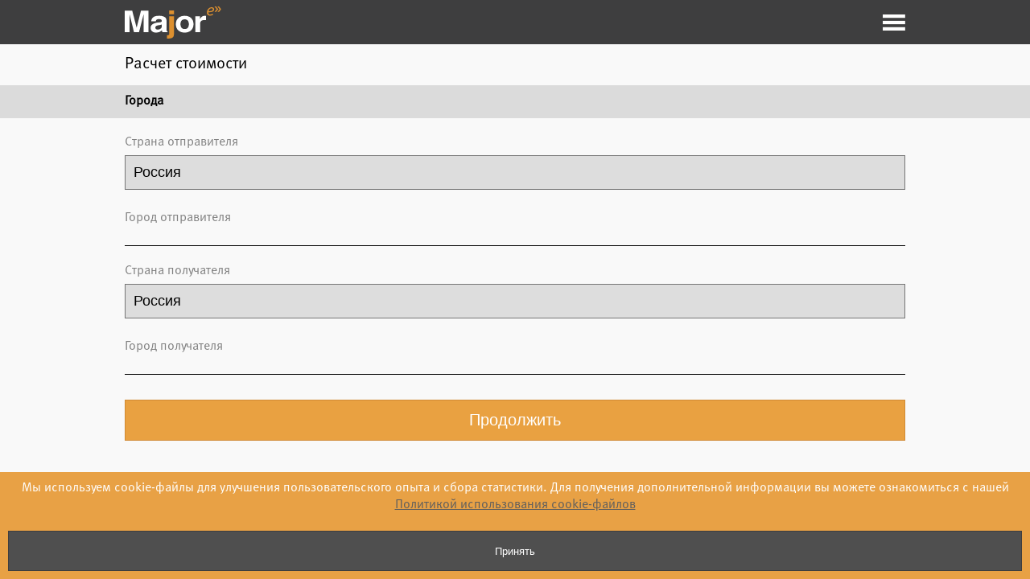

--- FILE ---
content_type: text/html; charset=utf-8
request_url: https://m.major-express.ru/calculator
body_size: 31464
content:
<!DOCTYPE html>

<html>
<head>
    <meta charset="UTF-8">
    <meta name="viewport" content="width=device-width, initial-scale=1.0">
    <meta http-equiv="X-UA-Compatible" content="ie=edge">
    <title>Major Express</title>
    <link rel="stylesheet" href="//code.jquery.com/ui/1.12.1/themes/base/jquery-ui.css">
    <link rel="stylesheet" href="/css/style.css">
    <link rel="stylesheet" href="/css/toggle.css">
    <link rel="stylesheet" href="/css/custom-checkbox-radio.css">
    <script src="js/script.js"></script>
    <script src="/lib/jquery/jquery-3.7.1.min.js"></script>
    <script src="/lib/jquery-ui/jquery-ui-1.14.1/jquery-ui.min.js"></script>
    <!-- Yandex.Metrika counter -->
    <script type="text/javascript" >
        (function(m,e,t,r,i,k,a){m[i]=m[i]||function(){(m[i].a=m[i].a||[]).push(arguments)};
                m[i].l=1*new Date();k=e.createElement(t),a=e.getElementsByTagName(t)[0],k.async=1,k.src=r,a.parentNode.insertBefore(k,a)})
            (window, document, "script", "https://mc.yandex.ru/metrika/tag.js", "ym");

        ym(68497492, "init", {
            clickmap:true,
            trackLinks:true,
            accurateTrackBounce:true,
            webvisor:true
        });

        function showCookieMessage() {
            document.getElementById('cookieMessage').style.display = 'block';
        }

        function acceptCookies() {
            document.getElementById('cookieMessage').style.display = 'none';
            localStorage.setItem("cookiesAccepted", "true");
        }

        window.onload = function () {
            if (localStorage.getItem("cookiesAccepted") === "true") {
                document.getElementById('cookieMessage').style.display = 'none';
            } else {
                showCookieMessage();
            }
        }
    </script>
    <noscript><div><img src="https://mc.yandex.ru/watch/68497492" style="position:absolute; left:-9999px;" alt="" /></div></noscript>
    <!-- /Yandex.Metrika counter -->
</head>
<body>
    <header>
        <div class="container">
            <nav id="main-header">
                <a href="/">
                    <img id="main-logo" src="img/icons/major-logo.svg" alt="Major">
                </a>
                <img id="menu-btn" src="img/icons/menu-icon.svg" onclick="menuClick()" alt="|||">
            </nav>
        </div>
    </header>
    <div id="side-menu-back" class="side-nav-back" onclick="closeSlideMenu()"></div>
    <div id="side-menu" class="side-nav">
        <ul>
            <li class="menu-header">Сервисы</li>
            <a href="/status_zakaza"><li>Отслеживание</li></a>
            <a href="/create_order_intro"><li>Заполнить накладную</li></a>
            <a href="/calculator"><li>Рассчитать стоимость</li></a>
            <a href="/garant"><li>Гарантийное письмо</li></a>
            <li class="menu-header">Информация</li>
            <a href="/delivery"><li>Доставка</li></a>
            <a href="/rules"><li>Правила</li></a>
            <a href="/danger_cargo"><li>Запрещенные и опасные грузы</li></a>
            <a href="/upakovka_gruzov"><li>Упаковка грузов</li></a>
            <li class="menu-header">О компании</li>
            <a href="/about"><li>О компании</li></a>
            <a href="/news"><li>Новости компании</li></a>
            <a href="/vacancy"><li>Наши вакансии</li></a>
            <li class="menu-header">Контакты</li>
            <a href="/contacts_mos"><li>Контакты в Москве</li></a>
            <a href="/contacts_reg"><li>Контакты в регионах</li></a>
            <a href="/callback"><li>Написать нам</li></a>
        </ul>
    </div>
        
<div id="calculator_step_1">
    <div class="container">
        <div class="page-header">
            <h3>Расчет стоимости</h3>
        </div>
    </div>
    <div class="sub_title">
        <div class="container">
            <h3>Города</h3>
        </div>
    </div>
    <div class="container">
        <div id="calculator_city_form">
            <div class="form_input_box">
                <label for="country_from">Страна отправителя</label>
                <select data-val="true" data-val-required="The ShipperCountry field is required." id="Data_ShipperCountry" name="Data.ShipperCountry"><option selected="selected" value="0">&#x420;&#x43E;&#x441;&#x441;&#x438;&#x44F;</option>
<option value="3">&#x410;&#x431;&#x445;&#x430;&#x437;&#x438;&#x44F;</option>
<option value="15">&#x410;&#x440;&#x43C;&#x435;&#x43D;&#x438;&#x44F;</option>
<option value="24">&#x411;&#x435;&#x43B;&#x430;&#x440;&#x443;&#x441;&#x44C;</option>
<option value="83">&#x41A;&#x430;&#x437;&#x430;&#x445;&#x441;&#x442;&#x430;&#x43D;</option>
<option value="99">&#x41A;&#x438;&#x440;&#x433;&#x438;&#x437;&#x438;&#x44F;</option>
</select>
            </div>

            <div class="form_input_box">
                <label for="city_from">Город отправителя</label>
                <input type="text" id="city_from">
                <span id="shpCityErrorSpan" class="field-validation-error">Не указан город отправителя</span>
            </div>

            <div class="form_input_box">
                <label for="country_to">Страна получателя</label>
                <select data-val="true" data-val-required="The ConsigneeCountry field is required." id="Data_ConsigneeCountry" name="Data.ConsigneeCountry"><option selected="selected" value="0">&#x420;&#x43E;&#x441;&#x441;&#x438;&#x44F;</option>
<option value="3">&#x410;&#x431;&#x445;&#x430;&#x437;&#x438;&#x44F;</option>
<option value="15">&#x410;&#x440;&#x43C;&#x435;&#x43D;&#x438;&#x44F;</option>
<option value="24">&#x411;&#x435;&#x43B;&#x430;&#x440;&#x443;&#x441;&#x44C;</option>
<option value="83">&#x41A;&#x430;&#x437;&#x430;&#x445;&#x441;&#x442;&#x430;&#x43D;</option>
<option value="99">&#x41A;&#x438;&#x440;&#x433;&#x438;&#x437;&#x438;&#x44F;</option>
<option value="1">&#x410;. &#x412;&#x438;&#x440;&#x433;&#x438;&#x43D;&#x441;&#x43A;&#x438;&#x435; &#x43E;.</option>
<option value="2">&#x410;. &#x421;&#x430;&#x43C;&#x43E;&#x430;</option>
<option value="4">&#x410;&#x432;&#x441;&#x442;&#x440;&#x430;&#x43B;&#x438;&#x44F;</option>
<option value="5">&#x410;&#x432;&#x441;&#x442;&#x440;&#x438;&#x44F;</option>
<option value="6">&#x410;&#x437;&#x435;&#x440;&#x431;&#x430;&#x439;&#x434;&#x436;&#x430;&#x43D;</option>
<option value="7">&#x410;&#x43B;&#x431;&#x430;&#x43D;&#x438;&#x44F;</option>
<option value="8">&#x410;&#x43B;&#x436;&#x438;&#x440;</option>
<option value="9">&#x410;&#x43D;&#x433;&#x438;&#x43B;&#x44C;&#x44F;</option>
<option value="10">&#x410;&#x43D;&#x433;&#x43E;&#x43B;&#x430;</option>
<option value="11">&#x410;&#x43D;&#x434;&#x43E;&#x440;&#x440;&#x430;</option>
<option value="12">&#x410;&#x43D;&#x442;&#x438;&#x433;&#x443;&#x430; &#x438; &#x411;&#x430;&#x440;&#x431;&#x443;&#x434;&#x430;</option>
<option value="13">&#x410;&#x43D;&#x442;&#x438;&#x43B;&#x44C;&#x441;&#x43A;&#x438;&#x435; &#x43E;.</option>
<option value="14">&#x410;&#x440;&#x433;&#x435;&#x43D;&#x442;&#x438;&#x43D;&#x430;</option>
<option value="17">&#x410;&#x440;&#x443;&#x431;&#x430;</option>
<option value="18">&#x410;&#x444;&#x433;&#x430;&#x43D;&#x438;&#x441;&#x442;&#x430;&#x43D;</option>
<option value="19">&#x411;. &#x412;&#x438;&#x440;&#x433;&#x438;&#x43D;&#x441;&#x43A;&#x438;&#x435; &#x43E;.</option>
<option value="20">&#x411;&#x430;&#x433;&#x430;&#x43C;&#x441;&#x43A;&#x438;&#x435; &#x43E;.</option>
<option value="21">&#x411;&#x430;&#x43D;&#x433;&#x43B;&#x430;&#x434;&#x435;&#x448;</option>
<option value="22">&#x411;&#x430;&#x440;&#x431;&#x430;&#x434;&#x43E;&#x441;</option>
<option value="23">&#x411;&#x430;&#x445;&#x440;&#x435;&#x439;&#x43D;</option>
<option value="25">&#x411;&#x435;&#x43B;&#x438;&#x437;</option>
<option value="27">&#x411;&#x435;&#x43B;&#x44C;&#x433;&#x438;&#x44F;</option>
<option value="28">&#x411;&#x435;&#x43D;&#x438;&#x43D;</option>
<option value="29">&#x411;&#x435;&#x440;&#x435;&#x433; &#x421;&#x43B;&#x43E;&#x43D;&#x43E;&#x432;&#x43E;&#x439; &#x41A;&#x43E;&#x441;&#x442;&#x438;</option>
<option value="30">&#x411;&#x435;&#x440;&#x43C;&#x443;&#x434;&#x441;&#x43A;&#x438;&#x435; &#x43E;.</option>
<option value="31">&#x411;&#x43E;&#x43B;&#x433;&#x430;&#x440;&#x438;&#x44F;</option>
<option value="32">&#x411;&#x43E;&#x43B;&#x438;&#x432;&#x438;&#x44F;</option>
<option value="236">&#x411;&#x43E;&#x43D;&#x44D;&#x439;&#x440;, &#x421;&#x438;&#x43D;&#x442;-&#x42D;&#x441;&#x442;&#x430;&#x442;&#x438;&#x443;&#x441; &#x418; &#x421;&#x430;&#x431;&#x430;</option>
<option value="33">&#x411;&#x43E;&#x441;&#x43D;&#x438;&#x44F; &#x438; &#x413;&#x435;&#x440;&#x446;&#x435;&#x433;&#x43E;&#x432;&#x438;&#x43D;&#x430;</option>
<option value="34">&#x411;&#x43E;&#x442;&#x441;&#x432;&#x430;&#x43D;&#x430;</option>
<option value="35">&#x411;&#x440;&#x430;&#x437;&#x438;&#x43B;&#x438;&#x44F;</option>
<option value="36">&#x411;&#x440;&#x443;&#x43D;&#x435;&#x439;</option>
<option value="37">&#x411;&#x443;&#x440;&#x43A;&#x438;&#x43D;&#x430;-&#x424;&#x430;&#x441;&#x43E;</option>
<option value="38">&#x411;&#x443;&#x440;&#x443;&#x43D;&#x434;&#x438;</option>
<option value="39">&#x411;&#x443;&#x442;&#x430;&#x43D;</option>
<option value="40">&#x412;&#x430;&#x43D;&#x443;&#x430;&#x442;&#x443;</option>
<option value="41">&#x412;&#x430;&#x442;&#x438;&#x43A;&#x430;&#x43D;</option>
<option value="42">&#x412;&#x435;&#x43B;&#x438;&#x43A;&#x43E;&#x431;&#x440;&#x438;&#x442;&#x430;&#x43D;&#x438;&#x44F;</option>
<option value="43">&#x412;&#x435;&#x43D;&#x433;&#x440;&#x438;&#x44F;</option>
<option value="44">&#x412;&#x435;&#x43D;&#x435;&#x441;&#x443;&#x44D;&#x43B;&#x430;</option>
<option value="45">&#x412;&#x44C;&#x435;&#x442;&#x43D;&#x430;&#x43C;</option>
<option value="46">&#x413;&#x430;&#x431;&#x43E;&#x43D;</option>
<option value="48">&#x413;&#x430;&#x438;&#x442;&#x438;</option>
<option value="47">&#x413;&#x430;&#x439;&#x430;&#x43D;&#x430;</option>
<option value="49">&#x413;&#x430;&#x43C;&#x431;&#x438;&#x44F;</option>
<option value="50">&#x413;&#x430;&#x43D;&#x430;</option>
<option value="51">&#x413;&#x432;&#x430;&#x434;&#x435;&#x43B;&#x443;&#x43F;&#x430;</option>
<option value="52">&#x413;&#x432;&#x430;&#x442;&#x435;&#x43C;&#x430;&#x43B;&#x430;</option>
<option value="53">&#x413;&#x432;&#x438;&#x43D;&#x435;&#x44F;</option>
<option value="54">&#x413;&#x432;&#x438;&#x43D;&#x435;&#x44F;-&#x411;&#x438;&#x441;&#x430;&#x443;</option>
<option value="55">&#x413;&#x435;&#x440;&#x43C;&#x430;&#x43D;&#x438;&#x44F;</option>
<option value="233">&#x413;&#x435;&#x440;&#x43D;&#x441;&#x438;</option>
<option value="56">&#x413;&#x438;&#x431;&#x440;&#x430;&#x43B;&#x442;&#x430;&#x440;</option>
<option value="57">&#x413;&#x43E;&#x43D;&#x434;&#x443;&#x440;&#x430;&#x441;</option>
<option value="58">&#x413;&#x43E;&#x43D;&#x43A;&#x43E;&#x43D;&#x433;</option>
<option value="59">&#x413;&#x440;&#x435;&#x43D;&#x430;&#x434;&#x430;</option>
<option value="60">&#x413;&#x440;&#x435;&#x43D;&#x43B;&#x430;&#x43D;&#x434;&#x438;&#x44F;</option>
<option value="61">&#x413;&#x440;&#x435;&#x446;&#x438;&#x44F;</option>
<option value="62">&#x413;&#x440;&#x443;&#x437;&#x438;&#x44F;</option>
<option value="63">&#x413;&#x443;&#x430;&#x43C;</option>
<option value="64">&#x414;&#x430;&#x43D;&#x438;&#x44F;</option>
<option value="232">&#x414;&#x436;&#x435;&#x440;&#x441;&#x438;</option>
<option value="65">&#x414;&#x436;&#x438;&#x431;&#x443;&#x442;&#x438;</option>
<option value="66">&#x414;&#x43E;&#x43C;&#x438;&#x43D;&#x438;&#x43A;&#x430;  </option>
<option value="67">&#x414;&#x43E;&#x43C;&#x438;&#x43D;&#x438;&#x43A;&#x430;&#x43D;&#x441;&#x43A;&#x430;&#x44F; &#x440;&#x435;&#x441;&#x43F;&#x443;&#x431;&#x43B;&#x438;&#x43A;&#x430;</option>
<option value="68">&#x415;&#x433;&#x438;&#x43F;&#x435;&#x442;</option>
<option value="69">&#x417;&#x430;&#x438;&#x440;</option>
<option value="70">&#x417;&#x430;&#x43C;&#x431;&#x438;&#x44F;</option>
<option value="71">&#x417;&#x438;&#x43C;&#x431;&#x430;&#x431;&#x432;&#x435;</option>
<option value="73">&#x418;&#x437;&#x440;&#x430;&#x438;&#x43B;&#x44C;</option>
<option value="74">&#x418;&#x43D;&#x434;&#x438;&#x44F;</option>
<option value="75">&#x418;&#x43D;&#x434;&#x43E;&#x43D;&#x435;&#x437;&#x438;&#x44F;</option>
<option value="76">&#x418;&#x43E;&#x440;&#x434;&#x430;&#x43D;&#x438;&#x44F;</option>
<option value="77">&#x418;&#x440;&#x430;&#x43A;</option>
<option value="238">&#x418;&#x440;&#x430;&#x43D; (&#x418;&#x441;&#x43B;&#x430;&#x43C;&#x441;&#x43A;&#x430;&#x44F; &#x420;&#x435;&#x441;&#x43F;&#x443;&#x431;&#x43B;&#x438;&#x43A;&#x430;)</option>
<option value="78">&#x418;&#x440;&#x43B;&#x430;&#x43D;&#x434;&#x438;&#x44F;</option>
<option value="79">&#x418;&#x441;&#x43B;&#x430;&#x43D;&#x434;&#x438;&#x44F;</option>
<option value="80">&#x418;&#x441;&#x43F;&#x430;&#x43D;&#x438;&#x44F;</option>
<option value="81">&#x418;&#x442;&#x430;&#x43B;&#x438;&#x44F;</option>
<option value="72">&#x419;&#x435;&#x43C;&#x435;&#x43D;</option>
<option value="82">&#x41A;&#x430;&#x431;&#x43E;-&#x412;&#x435;&#x440;&#x434;&#x435;</option>
<option value="85">&#x41A;&#x430;&#x439;&#x43C;&#x430;&#x43D;&#x43E;&#x432;&#x44B; &#x43E;.</option>
<option value="86">&#x41A;&#x430;&#x43C;&#x431;&#x43E;&#x434;&#x436;&#x430;</option>
<option value="87">&#x41A;&#x430;&#x43C;&#x435;&#x440;&#x443;&#x43D;</option>
<option value="88">&#x41A;&#x430;&#x43D;&#x430;&#x434;&#x430;</option>
<option value="230">&#x41A;&#x430;&#x43D;&#x430;&#x440;&#x441;&#x43A;&#x438;&#x435; &#x43E;&#x441;&#x442;&#x440;&#x43E;&#x432;&#x430;</option>
<option value="89">&#x41A;&#x430;&#x442;&#x430;&#x440;</option>
<option value="90">&#x41A;&#x435;&#x43D;&#x438;&#x44F;</option>
<option value="91">&#x41A;&#x438;&#x43F;&#x440;</option>
<option value="92">&#x41A;&#x438;&#x442;&#x430;&#x439;</option>
<option value="93">&#x41A;&#x43E;&#x43B;&#x443;&#x43C;&#x431;&#x438;&#x44F;</option>
<option value="94">&#x41A;&#x43E;&#x43D;&#x433;&#x43E;</option>
<option value="229">&#x41A;&#x43E;&#x441;&#x43E;&#x432;&#x43E;</option>
<option value="95">&#x41A;&#x43E;&#x441;&#x442;&#x430;-&#x420;&#x438;&#x43A;&#x430;</option>
<option value="96">&#x41A;&#x43E;&#x442;-&#x434;&#x418;&#x432;&#x443;&#x430;&#x440;</option>
<option value="239">&#x41A;&#x443;&#x431;&#x430;</option>
<option value="97">&#x41A;&#x443;&#x432;&#x435;&#x439;&#x442;</option>
<option value="98">&#x41A;&#x443;&#x43A;&#x430; &#x43E;.</option>
<option value="100">&#x41A;&#x44E;&#x440;&#x430;&#x441;&#x430;&#x43E;</option>
<option value="101">&#x41B;&#x430;&#x43E;&#x441;</option>
<option value="102">&#x41B;&#x430;&#x442;&#x432;&#x438;&#x44F;</option>
<option value="103">&#x41B;&#x435;&#x441;&#x43E;&#x442;&#x43E;</option>
<option value="104">&#x41B;&#x438;&#x431;&#x435;&#x440;&#x438;&#x44F;</option>
<option value="105">&#x41B;&#x438;&#x432;&#x430;&#x43D;</option>
<option value="106">&#x41B;&#x438;&#x432;&#x438;&#x44F;</option>
<option value="107">&#x41B;&#x438;&#x442;&#x432;&#x430;</option>
<option value="108">&#x41B;&#x438;&#x445;&#x442;&#x435;&#x43D;&#x448;&#x442;&#x435;&#x439;&#x43D;</option>
<option value="109">&#x41B;&#x44E;&#x43A;&#x441;&#x435;&#x43C;&#x431;&#x443;&#x440;&#x433;</option>
<option value="110">&#x41C;&#x430;&#x432;&#x440;&#x438;&#x43A;&#x438;&#x439;</option>
<option value="111">&#x41C;&#x430;&#x432;&#x440;&#x438;&#x442;&#x430;&#x43D;&#x438;&#x44F;</option>
<option value="112">&#x41C;&#x430;&#x434;&#x430;&#x433;&#x430;&#x441;&#x43A;&#x430;&#x440;</option>
<option value="113">&#x41C;&#x430;&#x43A;&#x430;&#x43E;</option>
<option value="114">&#x41C;&#x430;&#x43A;&#x435;&#x434;&#x43E;&#x43D;&#x438;&#x44F;</option>
<option value="115">&#x41C;&#x430;&#x43B;&#x430;&#x432;&#x438;</option>
<option value="116">&#x41C;&#x430;&#x43B;&#x430;&#x439;&#x437;&#x438;&#x44F;</option>
<option value="117">&#x41C;&#x430;&#x43B;&#x438;</option>
<option value="118">&#x41C;&#x430;&#x43B;&#x44C;&#x434;&#x438;&#x432;&#x44B;</option>
<option value="119">&#x41C;&#x430;&#x43B;&#x44C;&#x442;&#x430;</option>
<option value="120">&#x41C;&#x430;&#x440;&#x43E;&#x43A;&#x43A;&#x43E;</option>
<option value="121">&#x41C;&#x430;&#x440;&#x442;&#x438;&#x43D;&#x438;&#x43A;&#x430;</option>
<option value="122">&#x41C;&#x430;&#x440;&#x448;&#x430;&#x43B;&#x43B;&#x43E;&#x432;&#x44B; &#x43E;.</option>
<option value="123">&#x41C;&#x435;&#x43A;&#x441;&#x438;&#x43A;&#x430;</option>
<option value="124">&#x41C;&#x438;&#x43A;&#x440;&#x43E;&#x43D;&#x435;&#x437;&#x438;&#x44F;</option>
<option value="125">&#x41C;&#x43E;&#x437;&#x430;&#x43C;&#x431;&#x438;&#x43A;</option>
<option value="126">&#x41C;&#x43E;&#x43B;&#x434;&#x430;&#x432;&#x438;&#x44F;</option>
<option value="128">&#x41C;&#x43E;&#x43D;&#x430;&#x43A;&#x43E;</option>
<option value="129">&#x41C;&#x43E;&#x43D;&#x433;&#x43E;&#x43B;&#x438;&#x44F;</option>
<option value="130">&#x41C;&#x43E;&#x43D;&#x441;&#x435;&#x440;&#x440;&#x430;&#x442;</option>
<option value="131">&#x41C;&#x44C;&#x44F;&#x43D;&#x43C;&#x430;</option>
<option value="132">&#x41D;&#x430;&#x43C;&#x438;&#x431;&#x438;&#x44F;</option>
<option value="133">&#x41D;&#x435;&#x43F;&#x430;&#x43B;</option>
<option value="134">&#x41D;&#x438;&#x433;&#x435;&#x440;</option>
<option value="135">&#x41D;&#x438;&#x433;&#x435;&#x440;&#x438;&#x44F;</option>
<option value="136">&#x41D;&#x438;&#x434;&#x435;&#x440;&#x43B;&#x430;&#x43D;&#x434;&#x44B;</option>
<option value="137">&#x41D;&#x438;&#x43A;&#x430;&#x440;&#x430;&#x433;&#x443;&#x430;</option>
<option value="138">&#x41D;&#x43E;&#x432;&#x430;&#x44F; &#x417;&#x435;&#x43B;&#x430;&#x43D;&#x434;&#x438;&#x44F;</option>
<option value="139">&#x41D;&#x43E;&#x432;&#x430;&#x44F; &#x41A;&#x430;&#x43B;&#x435;&#x434;&#x43E;&#x43D;&#x438;&#x44F;</option>
<option value="140">&#x41D;&#x43E;&#x440;&#x432;&#x435;&#x433;&#x438;&#x44F;</option>
<option value="141">&#x41E;&#x410;&#x42D;</option>
<option value="142">&#x41E;&#x43C;&#x430;&#x43D;</option>
<option value="143">&#x41F;&#x430;&#x43A;&#x438;&#x441;&#x442;&#x430;&#x43D;</option>
<option value="144">&#x41F;&#x430;&#x43B;&#x430;&#x443;</option>
<option value="145">&#x41F;&#x430;&#x43D;&#x430;&#x43C;&#x430;</option>
<option value="146">&#x41F;&#x430;&#x43F;&#x443;&#x430;-&#x41D;&#x43E;&#x432;&#x430;&#x44F; &#x413;&#x432;&#x438;&#x43D;&#x435;&#x44F;</option>
<option value="147">&#x41F;&#x430;&#x440;&#x430;&#x433;&#x432;&#x430;&#x439;</option>
<option value="148">&#x41F;&#x435;&#x440;&#x443;</option>
<option value="149">&#x41F;&#x43E;&#x43B;&#x44C;&#x448;&#x430;</option>
<option value="150">&#x41F;&#x43E;&#x440;&#x442;&#x443;&#x433;&#x430;&#x43B;&#x438;&#x44F;</option>
<option value="151">&#x41F;&#x443;&#x44D;&#x440;&#x442;&#x43E;-&#x420;&#x438;&#x43A;&#x43E;</option>
<option value="152">&#x420;&#x435;&#x44E;&#x43D;&#x44C;&#x43E;&#x43D; &#x43E;.</option>
<option value="153">&#x420;&#x443;&#x430;&#x43D;&#x434;&#x430;</option>
<option value="154">&#x420;&#x443;&#x43C;&#x44B;&#x43D;&#x438;&#x44F;</option>
<option value="155">&#x421;. &#x415;&#x43B;&#x435;&#x43D;&#x44B; &#x43E;.</option>
<option value="156">&#x421;&#x430;&#x439;&#x43F;&#x430;&#x43D;</option>
<option value="157">&#x421;&#x430;&#x43B;&#x44C;&#x432;&#x430;&#x434;&#x43E;&#x440;</option>
<option value="158">&#x421;&#x430;&#x43C;&#x43E;&#x430;</option>
<option value="159">&#x421;&#x430;&#x43D;-&#x41C;&#x430;&#x440;&#x438;&#x43D;&#x43E;</option>
<option value="160">&#x421;&#x430;&#x443;&#x434;&#x43E;&#x432;&#x441;&#x43A;&#x430;&#x44F; &#x410;&#x440;&#x430;&#x432;&#x438;&#x44F;</option>
<option value="161">&#x421;&#x432;&#x430;&#x437;&#x438;&#x43B;&#x435;&#x43D;&#x434;</option>
<option value="162">&#x421;&#x435;&#x432;&#x435;&#x440;&#x43D;&#x430;&#x44F; &#x41A;&#x43E;&#x440;&#x435;&#x44F;</option>
<option value="163">&#x421;&#x435;&#x439;&#x448;&#x435;&#x43B;&#x44C;&#x441;&#x43A;&#x438;&#x435; &#x43E;.</option>
<option value="235">&#x421;&#x435;&#x43D;-&#x411;&#x430;&#x440;&#x442;&#x435;&#x43B;&#x435;&#x43C;&#x438;</option>
<option value="164">&#x421;&#x435;&#x43D;&#x435;&#x433;&#x430;&#x43B;</option>
<option value="165">&#x421;&#x435;&#x43D;&#x442;-&#x412;&#x438;&#x43D;&#x441;&#x435;&#x43D;&#x442;</option>
<option value="166">&#x421;&#x435;&#x43D;&#x442;-&#x41A;&#x438;&#x442;&#x441; &#x438; &#x41D;&#x435;&#x432;&#x438;&#x441;</option>
<option value="234">&#x421;&#x435;&#x43D;&#x442;-&#x41A;&#x438;&#x442;&#x441; &#x418; &#x41D;&#x435;&#x432;&#x438;&#x441;</option>
<option value="167">&#x421;&#x435;&#x43D;&#x442;-&#x41B;&#x44E;&#x441;&#x438;&#x44F;</option>
<option value="168">&#x421;&#x435;&#x43D;&#x442;-&#x41C;&#x430;&#x440;&#x442;&#x435;&#x43D;</option>
<option value="169">&#x421;&#x435;&#x440;&#x431;&#x438;&#x44F;</option>
<option value="170">&#x421;&#x438;&#x43D;&#x433;&#x430;&#x43F;&#x443;&#x440;</option>
<option value="171">&#x421;&#x43B;&#x43E;&#x432;&#x430;&#x43A;&#x438;&#x44F;</option>
<option value="172">&#x421;&#x43B;&#x43E;&#x432;&#x435;&#x43D;&#x438;&#x44F;</option>
<option value="173">&#x421;&#x43E;&#x43B;&#x43E;&#x43C;&#x43E;&#x43D;&#x43E;&#x432;&#x44B; &#x43E;.</option>
<option value="174">&#x421;&#x43E;&#x43C;&#x430;&#x43B;&#x438;</option>
<option value="175">&#x421;&#x443;&#x434;&#x430;&#x43D;</option>
<option value="176">&#x421;&#x443;&#x440;&#x438;&#x43D;&#x430;&#x43C;</option>
<option value="177">&#x421;&#x428;&#x410;</option>
<option value="178">&#x421;&#x44C;&#x435;&#x440;&#x440;&#x430;-&#x41B;&#x435;&#x43E;&#x43D;&#x435;</option>
<option value="179">&#x422;&#x430;&#x434;&#x436;&#x438;&#x43A;&#x438;&#x441;&#x442;&#x430;&#x43D;</option>
<option value="180">&#x422;&#x430;&#x439;&#x432;&#x430;&#x43D;&#x44C;</option>
<option value="181">&#x422;&#x430;&#x439;&#x43B;&#x430;&#x43D;&#x434;</option>
<option value="182">&#x422;&#x430;&#x43D;&#x437;&#x430;&#x43D;&#x438;&#x44F;</option>
<option value="183">&#x422;&#x451;&#x440;&#x43A;&#x441; &#x438; &#x41A;&#x430;&#x439;&#x43A;&#x43E;&#x441;</option>
<option value="184">&#x422;&#x43E;&#x433;&#x43E;</option>
<option value="185">&#x422;&#x440;&#x438;&#x43D;&#x438;&#x434;&#x430;&#x434; &#x438; &#x422;&#x43E;&#x431;&#x430;&#x433;&#x43E;</option>
<option value="186">&#x422;&#x443;&#x43D;&#x438;&#x441;</option>
<option value="187">&#x422;&#x443;&#x440;&#x43A;&#x43C;&#x435;&#x43D;&#x438;&#x441;&#x442;&#x430;&#x43D;</option>
<option value="188">&#x422;&#x443;&#x440;&#x446;&#x438;&#x44F;</option>
<option value="189">&#x423;&#x433;&#x430;&#x43D;&#x434;&#x430;</option>
<option value="190">&#x423;&#x437;&#x431;&#x435;&#x43A;&#x438;&#x441;&#x442;&#x430;&#x43D;</option>
<option value="191">&#x423;&#x43A;&#x440;&#x430;&#x438;&#x43D;&#x430;</option>
<option value="193">&#x423;&#x43E;&#x43B;&#x43B;&#x438;&#x441; &#x438; &#x424;&#x443;&#x442;&#x443;&#x43D;&#x430;</option>
<option value="194">&#x423;&#x440;&#x443;&#x433;&#x432;&#x430;&#x439;</option>
<option value="195">&#x424;. &#x413;&#x432;&#x438;&#x430;&#x43D;&#x430;</option>
<option value="196">&#x424;. &#x41F;&#x43E;&#x43B;&#x438;&#x43D;&#x435;&#x437;&#x438;&#x44F;</option>
<option value="197">&#x424;&#x430;&#x440;&#x435;&#x440;&#x441;&#x43A;&#x438;&#x435; &#x43E;.</option>
<option value="198">&#x424;&#x438;&#x434;&#x436;&#x438;</option>
<option value="199">&#x424;&#x438;&#x43B;&#x438;&#x43F;&#x43F;&#x438;&#x43D;&#x44B;</option>
<option value="200">&#x424;&#x438;&#x43D;&#x43B;&#x44F;&#x43D;&#x434;&#x438;&#x44F;</option>
<option value="201">&#x424;&#x440;&#x430;&#x43D;&#x446;&#x438;&#x44F;</option>
<option value="237">&#x424;&#x440;&#x430;&#x43D;&#x446;&#x443;&#x437;&#x441;&#x43A;&#x430;&#x44F; &#x41F;&#x43E;&#x43B;&#x438;&#x43D;&#x435;&#x437;&#x438;&#x44F;</option>
<option value="202">&#x425;&#x43E;&#x440;&#x432;&#x430;&#x442;&#x438;&#x44F;</option>
<option value="203">&#x426;&#x410;&#x420;</option>
<option value="204">&#x427;&#x430;&#x434;</option>
<option value="205">&#x427;&#x435;&#x440;&#x43D;&#x43E;&#x433;&#x43E;&#x440;&#x438;&#x44F;</option>
<option value="206">&#x427;&#x435;&#x445;&#x438;&#x44F;</option>
<option value="207">&#x427;&#x438;&#x43B;&#x438;</option>
<option value="208">&#x428;&#x432;&#x435;&#x439;&#x446;&#x430;&#x440;&#x438;&#x44F;</option>
<option value="209">&#x428;&#x432;&#x435;&#x446;&#x438;&#x44F;</option>
<option value="210">&#x428;&#x440;&#x438;-&#x41B;&#x430;&#x43D;&#x43A;&#x430;</option>
<option value="211">&#x42D;&#x432;&#x430;&#x442;&#x43E;&#x440;&#x438;&#x430;&#x43B;. &#x413;&#x432;&#x438;&#x43D;&#x435;&#x44F;</option>
<option value="212">&#x42D;&#x43A;&#x432;&#x430;&#x434;&#x43E;&#x440;</option>
<option value="213">&#x42D;&#x440;&#x438;&#x442;&#x440;&#x435;&#x44F;</option>
<option value="214">&#x42D;&#x441;&#x442;&#x43E;&#x43D;&#x438;&#x44F;</option>
<option value="215">&#x42D;&#x444;&#x438;&#x43E;&#x43F;&#x438;&#x44F;</option>
<option value="216">&#x42E;&#x410;&#x420;</option>
<option value="217">&#x42E;&#x436;&#x43D;&#x430;&#x44F; &#x41A;&#x43E;&#x440;&#x435;&#x44F;</option>
<option value="231">&#x42E;&#x436;&#x43D;&#x44B;&#x439; &#x421;&#x443;&#x434;&#x430;&#x43D;</option>
<option value="218">&#x42F;&#x43C;&#x430;&#x439;&#x43A;&#x430;</option>
<option value="219">&#x42F;&#x43F;&#x43E;&#x43D;&#x438;&#x44F;</option>
</select>
            </div>

            <div class="form_input_box" id="calc_city_box">
                <label for="city_to">Город получателя</label>
                <input type="text" id="city_to">
                <span id="conCityErrorSpan" class="field-validation-error">Не указан город получателя</span>
            </div>

            <button class="btn btn-primary" onclick="stepOneTostepTwo()">Продолжить</button>
        </div>
    </div>
</div>
<div id="calculator_step_2">
    <div class="container">
        <div class="page-header">
            <h3>Расчет стоимости</h3>
        </div>
    </div>
    <div class="sub_title">
        <div class="container">
            <h3>Параметры груза</h3>
        </div>
    </div>
    <div class="container">
        <div id="calculator_cargo_form">

            <div class="form_input_box">
                <label for="length">Вес</label>
                <input type="number" id="weight">
                <div class="mes_letters">кг</div>
                <span id="weightErrorSpan" class="field-validation-error">Поле имеет неверный формат</span>
            </div>

            <div class="form_input_box">
                <label for="length">Объем</label>
                <input type="number" id="volume">
                <div class="mes_letters">м<sup><small>3</small></sup></div>
                <span id="volErrorSpan" class="field-validation-error">Поле обязательно при обрешетке</span>
            </div>

            <div class="form_input_box">
                <label for="length">Объявленная ценность</label>
                <input type="number" id="cost">
                <div class="mes_letters">руб</div>
                <span id="costErrorSpan" class="field-validation-error">Поле имеет неверный формат</span>
            </div>

            <div class="form_input_box">
                <p><input type="checkbox" id="lath">Обрешетка</p>
            </div>


            <br />
        </div>
       
        <button class="btn btn-primary" onclick="calculate()">Продолжить</button>
    </div>
</div>
<div id="calculator_result">
    <div class="container">
        <div class="page-header">
            <h3>Расчет стоимости</h3>
        </div>
    </div>
    <div class="container" id="input_result_table">

    </div>
    <div class="sub_title">
        <div class="container">
            <h3>Результат</h3>
        </div>
    </div>
    <div class="container" id="result_teble">

    </div>

    <div class="container">
        <div class="tomain">
            <button class="btn btn-primary" onclick="stepThreeToStepOne()">Рассчитать заново</button>
        </div>
    </div>

    <div class="container">
        <p>Сроки доставки указаны в рабочих днях и не включают день приема груза, выходные и праздничные дни. Сроки доставки могут быть увеличены при наличии дополнительных услуг и/или отправке негабаритных грузов.</p><br/>
        <p>Для международных перевозок цены указаны в долларах США, с учетом НДС (0%). В расчет тарифов входит топливный сбор в размере 15% и сбор за безопасность - 2$. Оплата производится по курсу ЦБ + 2% на дату выставления счета. Для расчета стоимости международных отправок, осуществляемых за наличный расчет в экспресс-центрах Мэйджор Экспресс, используется курс USD = 105 руб.</p><br />
        <p>Указанные тарифы не являются публичной офертой. Конечная стоимость доставки может измениться в большую или меньшую сторону при изменении указанных в расчете массо-габаритных характеристик груза, наличии дополнительных услуг, оказываемых в соответствии с правилами оказания услуг Мэйджор Экспресс. Уточняйте информацию у менеджеров по телефону <a class="link_orange" href="tel:+7(495)646-29-49">(495) 646-29-49</a> или в <a class="link_orange" href="/contacts_reg">офисах партнеров</a> МЭ при оплате в регионах.</p><br />
    </div>

</div>
<script src="/js/calculator.js"></script>
    <div id="cookieMessage" style=" display:none; background-color: #e8a145; color: white; text-align: center; padding: 10px; position: fixed; bottom: 0; width: 100%">
        <p>
            Мы используем cookie-файлы для улучшения пользовательского опыта и сбора статистики. Для получения дополнительной информации вы можете ознакомиться с нашей <a style="color:  #5e5e5e;" href="/doc/&#x41F;&#x43E;&#x43B;&#x438;&#x442;&#x438;&#x43A;&#x430; &#x43A;&#x43E;&#x43D;&#x444;&#x438;&#x434;&#x435;&#x43D;&#x446;&#x438;&#x430;&#x43B;&#x44C;&#x43D;&#x43E;&#x441;&#x442;&#x438; &#x43F;&#x435;&#x440;&#x441;&#x43E;&#x43D;&#x430;&#x43B;&#x44C;&#x43D;&#x44B;&#x445; &#x434;&#x430;&#x43D;&#x43D;&#x44B;&#x445;.pdf">Политикой использования cookie-файлов</a>
        </p>
        <br/>
        <button id="acceptCookiesBtn" class="btn-dark" style="width: 100%; height: 50px" onclick="acceptCookies()">Принять</button>
    </div>
</body>
</html>


--- FILE ---
content_type: text/css
request_url: https://m.major-express.ru/css/style.css
body_size: 11993
content:
@font-face {
    font-family: MEWeb;
    src: url("../fonts/metapro-normal.otf") format("opentype");
}

@font-face {
    font-family: MEWeb;
    src: url("../fonts/metapro-normal.otf") format("opentype");
}

* {
    padding: 0;
    margin: 0;
    box-sizing: border-box;
}

body {
    min-height: 100vh;
    font-family: MEweb, sans-serif;
    background: #f9f9f9;
    min-height: 100vh;
}

label {
    display: block;
    color: #808080;
    margin-top: 12px;
}

.link_orange {
    color:#d18a34;
}

select {
    margin-top: 5px;
    margin-bottom: 5px;
    padding: 10px 0 10px 10px;
    width: 100%;
    font-size: 18px;
    border-radius: 0;
    -webkit-appearance: none;
    -moz-appearance: none;
}

select option {
    font-size: 18px;
    padding: 10px 0;
}
select:focus {
    border-radius: 0;
}

textarea,
input.text,
input[type="text"],
input[type="email"],
input[type="number"],
input[type="button"],
input[type="submit"],
.input-checkbox {
    -webkit-appearance: none;
    border-radius: 0;
}

/* Utility */
.container {
    max-width: 1000px;
    padding: 0px 15px;
    margin: 0px auto;
}

.btn {
    text-decoration: none;
    display: block;
    width: 100%;
    margin-top: 30px;
    margin-bottom: 30px;
    text-align: center;
    padding: 13px 0;
    font-size: 20px;
    font-weight: lighter;
}

.btn-primary {
    color: #fff;
    background: #e9a141;
    border: #d18a34 1px solid;
}

.btn-primary:disabled {
    color: #000;
    background: #808080;
    border: #000 1px solid;
}

.btn-dark {
    color: #fff;
    background: #4f4f4f;
    border: #3e3e3f 1px solid;
}

.text-orange {
    color: #e9a141
}

    .text-orange a {
        color: #e9a141
    }

.text-italic-grey {
    color: #c2c2c2;
}

    .text-italic-grey a {
        text-decoration: underline;
    }

.links_ul li {
    margin: 10px 0;
    list-style-type: none;
}
.links_ul li a{
    color: #d18a34;
}

.tomain {
    text-align: center;
    margin-top: 20px;
}

input[type="text"], input[type="number"], input[type="email"] {
    border: none;
    background: none;
    border-bottom: 1px solid #808080;
    width: 100%;
    font-size: 18px;
    margin-top: 2px;
}

    input[type="text"], input[type="number"], input[type="email"]:focus {
        outline: none;
        border: none;
        background: none;
        border-bottom: 1px solid #000;
        width: 100%;
    }

textarea {
    width: 100%;
    font-size: 18px;
    margin-top: 2px;
    border: 1px solid #808080;
    height: 100px;
}

    textarea:focus {
        outline: none;
        border: 1px solid #000;
        width: 100%;
    }

ul {
    list-style-position:inside;
}

.page-header h3 {
    margin-top: 12px;
    margin-bottom: 12px;
    font-size: 20px;
    font-weight: normal;
}

.sub_title {
    background-color: #dbdbdb;
    padding: 10px 0;
    margin-top: 8px
}

    .sub_title h3 {
        font-weight: bold;
        font-size: 16px;
    }

.info {
    margin-bottom: 24px;
}

    .info p {
        margin-top: 24px;
    }

.form_input_box {
    position: relative;
    margin-top: 20px;
}


.phone_link {
    text-decoration:none;
    color:#d18a34;
    font-size:16px;
}


/* Main Header */
header {
    background: #3e3e3f;
    position: sticky;
    width: 100%;
    top:0;
    z-index:2;
}



#main-header {
    height: 55px;
    display: flex;
    align-items: center;
    justify-content: space-between;
}

    #main-header #main-logo {
        height: 40px;
        margin: auto;
    }

    #main-header #menu-btn {
        height: 20px;
    }

    #main-header a {
        display: block;
        height: 40px;
    }

.side-nav-back {
    height: 100%;
    width: 100%;
    position: fixed;
    z-index: 1;
    top: 55px;
    left: 0;
    background-color: #545454;
    opacity: 0.8;
    overflow-x: hidden;
    display: none;
}

/* Menu */
.side-nav {
    height: 100%;
    width: 0;
    position: fixed;
    padding-bottom: 40px;
    z-index: 2;
    top: 55px;
    right: 0;
    background-color: #545454;
    overflow-x: hidden;
    transition: 0.3s;
}

    .side-nav ul {
        color: #fcfcfc;
        list-style: none;
        margin-bottom: 30px;
    }

        .side-nav ul li {
            padding: 10px 15px;
            border-bottom: #3e3e3f solid 1px
        }

            .side-nav ul a {
                width: 100%;
                text-decoration: none;
                color: #fff;
            }

    .side-nav .menu-header {
        /*background: #494949;*/
        background: #3e3e3f;
        font-weight: bold;
    }


/* Carousel */
#carousel {
    background: #5a5a5a url("../img/main.png");
    background-position-x: center;
    background-position-y: top;
    background-repeat: no-repeat;
    background-size: cover;
    width: 100%;
    height: 240px;
    opacity: 0.6
}

/* Services */
#services {
    margin-top: 15px;
}

    #services .pict-row {
        display: flex;
        margin-bottom: 15px;
    }

    #services a {
        color: #fff;
        text-decoration: none;
        flex: 1;
        margin-right: 15px;
    }

        #services a:last-child {
            margin-right: 0px;
        }

    #services .service-btn {
        height: 106px;
        display: flex;
        flex-direction: column;
        align-items: center;
        justify-content: center
    }

        #services .service-btn img {
            margin-top: 12px;
            height: 56px;
            margin-bottom: 10px;
        }

        #services .service-btn h5 {
            font-size: 12px;
        }

#main_news_block_header {
    color: #fff;
    background: #464647;
}

    #news_block_header h2 {
        display: inline-block;
        font-size: 16px;
        margin: 9px;
    }

#main_news #newslist {
    background: #808080;
    padding: 10px 7px;
}

    #main_news #newslist .news_item {
        color: #fff;
        margin-bottom: 10px;
    }

        #main_news #newslist .news_item p {
            margin: 18px 0;
        }


/* Order Check */


#check_status_2 {
    display:none;
}

#track_not_found {
    display: none;
    text-align: center;
}

    #track_not_found h4 {
        margin-top: 20px;
        margin-bottom: 20px;
    }





    #check_status_2 .tracking_item, #check_status_outer .tracking_item {
        padding-top: 18px;
        border-bottom: 1px solid #d0d0d0;
        padding-bottom: 10px;
    }

        #check_status_2 .tracking_item .first_tracking_line, 
        #check_status_outer .tracking_item .first_tracking_line {
            display: flex;
            align-items: center;
            justify-content: space-between;
        }

            #check_status_2 .tracking_item .first_tracking_line label, 
            #check_status_outer .tracking_item .first_tracking_line label {
                color: #000;
                font-weight: bold;
            }

    #check_status_2 #check_another_link, #check_status_outer #check_another_link {
        margin-top: 42px;
        margin-bottom: 42px;
        text-align: center;
    }

        #check_status_2 #check_another_link a, #check_status_outer #check_another_link a {
            color: #dd902f;
        }

.event_description {
    font-size: 14px;
}

#check_status_2 h3 {
    margin-bottom:0;
}

#lbl_city_info {
    margin-top: 0;
}
/* Calculator */
.product_selector_item {
    background-color: #eaebef;
    border: 2px solid #808080;
    padding: 20px;
    height: 105px;
    margin-top: 15px;
    display: flex;
}

#calculator_step_2, #calculator_step_3, #calculator_result {
    display: none;
}

.product_selector_item_img {
    width: 130px;
}

    .product_selector_item_img img {
        height: 100%;
    }

.product_selector_item_text {
    line-height: 22px;
}

    .product_selector_item_text h3 {
        color: #4f4f4f;
    }

    .product_selector_item_text p {
        color: #808080;
    }



#calculator_cargo_form label {
    margin-top: 12px;
}

#calculator_cargo_form .mes_letters {
    display: block;
    position: absolute;
    line-height: 1;
    right: 0;
    top: 28px;
}

#calculator_result .total-sum {
    font-size: 55px;
    font-weight: normal;
    margin-bottom: 15px;
}

#calculator_result .calc-result {
    display: flex;
    margin-bottom: 25px;
    justify-content: space-between;
}

    #calculator_result .calc-result label {
        font-size: 20px
    }

#calculator_result #recalc {
    text-align: center;
    margin-top: 20px;
}

    #calculator_result #recalc a {
        color: #808080;
    }

.calc_result_item {
    margin-bottom: 30px;
}

.calc_result_item:first-of-type {
    margin-top: 30px;
}

/* Create order */
#create-order-2, #create-order-3 {
    display: none;
}

#payment #wbinfopayment {
    background: #3e3e3f;
    margin-top: 20px;
    padding: 0;
    color: #fff;
    max-height: 0;
    overflow: hidden;
    transition: max-height 0.4s ease-out;
}

#payment #wbinfopaymentnotfound {
    background: #3e3e3f;
    margin-top: 20px;
    text-align: center;
    color: #fff;
    display:none;
    overflow: hidden;
    transition: max-height 0.4s ease-out;
    padding: 20px 0;
}

#partners_block a img{
    width: 100%;
    margin: 0 0 15px 0;
}




/*Express centers*/

#express_centers #express_centers_list {
    margin: 15px 0 40px;
}

/* Regional Contacts*/
#contacts_reg #regcontacts_select {
    margin-top: 30px;
    margin-bottom: 30px;
    padding: 10px 0 10px 10px;
    width: 100%;
    font-size: 18px;
    border-radius: 0;
}

    #contacts_reg #regcontacts_select option {
        font-size: 18px;
        padding: 10px 0;
    }
    #contacts_reg #regcontacts_select:focus {
        border-radius: 0;
    }

#reg_contact_header {
    display: flex;
    justify-content: space-between;
}

#contacts_reg #region_info {
    margin-bottom: 30px;
}

/* Vacancy */
.ui-widget-content a {
    color: #d18a34
}

.ui-state-active {
    border: 1px solid #c5c5c5;
    background: #f6f6f6;
    font-weight: normal;
    color: #454545;
}

.ui-corner-all {
    border-radius: 0px;
}

/* Main Footer */
footer {
    position: fixed;
    bottom: 0;
    margin-top: 15px;
    background: #3e3e3f;
    text-align: center;
    padding: 10px 0 10px 0;
    width: 100%;
}

footer a {
    display: block;
    color: white;
}

    footer a:first-child {
        text-decoration: none;
        font-size: 20px;
        margin-bottom: 10px;
    }


/* autocomlete */
.ui-menu-item {
    height: 36px;
}

.ui-menu .ui-menu-item-wrapper {
    position: relative;
    padding: 10px 5px 10px 5px;
}


/*Validation*/
.field-validation-error {
    color: #f00;
}

.field-validation-valid {
    display: none;
}

/*.input-validation-error {
    border: 1px solid #f00;
    background-color: #fee;
}*/

.validation-summary-errors {
    font-weight: bold;
    color: #f00;
}

/*.validation-summary-valid {
    display: none;
}*/


/*POPUP*/
.popup #overlay {
    position: fixed;
    height: 100%;
    width: 100%;
    top: 0;
    right: 0;
    bottom: 0;
    left: 0;
    background: rgba(0,0,0,0.8);
    display: none;
    overflow: auto;
}

.popup #popup {
    max-width: 600px;
    width: 95%;
    padding: 20px;
    position: relative;
    background: #fff;
    margin: 60px auto;
}

.popup #close {
    position: absolute;
    top: 10px;
    right: 10px;
    cursor: pointer;
    color: #000;
}

input::-webkit-outer-spin-button,
input::-webkit-inner-spin-button {
    -webkit-appearance: none;
}

input[type='number'] {
    -moz-appearance: textfield;
}


--- FILE ---
content_type: text/css
request_url: https://m.major-express.ru/css/toggle.css
body_size: 1027
content:


.btn-toggle {
  border: 2px solid #3e3e3f;
  display: inline-block;
  padding: 10px;
  position: relative;
  text-align: center;
  transition: background 600ms ease, color 600ms ease;
  width: 50%;
}

input[type="radio"].toggle {
  display: none;
}
input[type="radio"].toggle + label {
  cursor: pointer;
  min-width: 60px;
}
input[type="radio"].toggle + label:hover {
  background: none;
  color: #1a1a1a;
}
input[type="radio"].toggle + label:after {
  background: #777777;
  content: "";
  height: 100%;
  position: absolute;
  top: 0;
  width: 100%;
  z-index: -1;
}
input[type="radio"].toggle.toggle-left + label {
  border-right: 0;
}
input[type="radio"].toggle.toggle-left + label:after {
  left: 100%;
}
input[type="radio"].toggle.toggle-right + label {
  margin-left: -5px;
}
input[type="radio"].toggle.toggle-right + label:after {
  left: -100%;
}
input[type="radio"].toggle:checked + label {
  cursor: default;
  color: #fff;
  transition: color 200ms;
}
input[type="radio"].toggle:checked + label:after {
  left: 0;
}



--- FILE ---
content_type: image/svg+xml
request_url: https://m.major-express.ru/img/icons/menu-icon.svg
body_size: 136
content:
<svg xmlns="http://www.w3.org/2000/svg" viewBox="0 0 26.58 18.94"><defs><style>.a{fill:#fff;}</style></defs><title>Asset 84</title><rect class="a" width="26.58" height="3.99"/><rect class="a" y="7.48" width="26.58" height="3.99"/><rect class="a" y="14.95" width="26.58" height="3.99"/></svg>

--- FILE ---
content_type: image/svg+xml
request_url: https://m.major-express.ru/img/icons/major-logo.svg
body_size: 1886
content:
<svg xmlns="http://www.w3.org/2000/svg" viewBox="0 0 234.83 78.18"><defs><style>.a{fill:#dd902f;}.b{fill:#fff;}</style></defs><title>Asset 73</title><polygon class="a" points="227.66 6.71 222.3 0 218.54 0 223.91 6.71 223.91 6.77 218.62 13.38 222.38 13.38 227.66 6.77 227.66 6.71"/><polygon class="a" points="234.83 6.71 229.47 0 225.71 0 231.08 6.71 231.08 6.77 225.79 13.38 229.56 13.38 234.83 6.77 234.83 6.71"/><path class="a" d="M203.9,14.13c3.56,0,13.86,0,13.86-7,0-3.41-2.51-5.13-6-5.13-6.2,0-11.63,5.33-11.63,13a6.93,6.93,0,0,0,2,5.46c.86.83,2.23,1.88,5.51,1.88a14.94,14.94,0,0,0,7.07-1.8c.39-.25.65-.41.85-.55L214,17.77l-.3.17a12.17,12.17,0,0,1-5.78,1.72,3.81,3.81,0,0,1-3.74-1.92,5.81,5.81,0,0,1-.55-2.57,7.3,7.3,0,0,1,.09-1Zm7.48-9.66c2.32,0,3.19,1.4,3.19,2.76a3.48,3.48,0,0,1-2,3c-2.05,1.16-5.83,1.45-8.43,1.36C205.46,5.47,209.28,4.47,211.38,4.47Z"/><path class="b" d="M18.15,10.12,28.91,51.45h.16L39.66,10.12h18V62.57H46.07V18.72H46L34.82,62.57H22.58L11.74,18.72h-.16V62.57H0V10.12Z"/><path class="b" d="M64.38,36.28C65.7,24.35,75.06,22.69,84.09,22.69c6.25,0,17.58,1.66,17.58,11.27V55c0,4.56,1.14,5.57,2.54,6v1.58H91.73A16.2,16.2,0,0,1,90.66,58a19.08,19.08,0,0,1-14.28,5.64C69.72,63.59,63,60.26,63,52.24c0-9,9.52-12.64,20.61-13.44,4.93-.36,6.74-1.52,6.74-3.39,0-4.34-4.69-4.56-7.64-4.56-5.83,0-6.82,3.18-7.15,5.43Zm18.07,9.46c-4.35.65-7.88,1.66-7.88,5.85,0,3.61,3.12,4.7,5.42,4.7,5.09,0,10.35-3,10.35-7.66v-5C89.19,44.43,87.21,45.09,82.45,45.74Z"/><path class="a" d="M119.9,23.7V66.62c0,10.19-5.34,11.56-17.09,11.56V70c4.36,0,5.51-.43,5.51-3.61V23.7Zm0-4.55H108.32V9.68H119.9Z"/><path class="b" d="M167.49,43.07c0,14-10.2,20.52-21.5,20.52s-21.57-6.43-21.57-20.45S134.69,22.69,146,22.69,167.49,29.05,167.49,43.07Zm-31.7,0c0,5,1.65,11.91,10.2,11.91s10.13-6.85,10.13-11.84S154.55,31.29,146,31.29,135.79,38.08,135.79,43.07Z"/><path class="b" d="M183.18,23.7v6.72h.16c2.38-3.9,5-7.73,12.07-7.73.57,0,1.81.08,2.3.15v10.4a25.39,25.39,0,0,0-3.36-.22c-9,0-10.76,4.84-10.76,9.18V62.51H172V23.7Z"/></svg>

--- FILE ---
content_type: text/javascript
request_url: https://m.major-express.ru/js/calculator.js
body_size: 11006
content:
var cityFrom = null;
var cityTo = null;

function stepOneTostepTwo() {
    //проверка городов
    //$.post("api/checkcities",
    //        {
    //            shpCountryID: $("#Data_ShipperCountry").val(),
    //            shipCityName: $("#city_from").val(),
    //            consCountryID: $("#Data_ConsigneeCountry").val(),
    //            consCityName: $("#city_to").val()
    //        })
    //    .done(function (data) {
    //        cityFrom = data[0];
    //        cityTo = data[1];

            if (cityFrom == null) {
                $("#shpCityErrorSpan").show();
            }
            if (cityTo == null && $("#calc_city_box").is(":visible")) {
                $("#conCityErrorSpan").show();
            }
            if (cityFrom == null || (cityTo == null && $("#calc_city_box").is(":visible"))) {
                return;
            }

            document.getElementById('calculator_step_1').style.display = "none";
            document.getElementById('calculator_step_2').style.display = "block";
        //});

    
}

function stepTwoTostepThree() {
    var floatValues = /([0-9]*[,])?[0-9]+/;

    var errors = 0;
    if ($('#weight').val() != "") {
        if (!$('#weight').val().match(floatValues)) {
            $("#weightErrorSpan").show();
            errors++;
        } else {
            $("#weightErrorSpan").hide();
        }
    } else {
        $('#weight').val(1);
    }

    if ($("#lath").is(':checked') && $("#volume").val().trim() == "") {
        $("#volErrorSpan").show();
        errors++;
    } else {
        $("#volErrorSpan").hide();
    }


    var volume = $("#volume").val();

    //if ($('#cost').val() != "") {
    //    if (!$('#cost').val().match(floatValues)) {
    //        $("#costErrorSpan").show();
    //        errors++;
    //    } else {
    //        $("#costErrorSpan").hide();
    //    }
    //} else {
    //    $('#cost').val(3000);
    //}

    if (errors > 0)
        return;
    document.getElementById('calculator_step_2').style.display = "none";
    document.getElementById('calculator_result').style.display = "block";
}

function stepThreeToStepOne() {
    document.getElementById('calculator_result').style.display = "none";
    document.getElementById('calculator_step_1').style.display = "block";
}

 


$(function () {
    $("#shpCityErrorSpan").hide();
    $("#conCityErrorSpan").hide();
    $("#weightErrorSpan").hide();
    $("#costErrorSpan").hide();
    $("#volErrorSpan").hide();

    $("#Data_ShipperCountry").change(function () {
        cityFrom = null;
        $("#city_from").val("");
    });

    $("#Data_ConsigneeCountry").change(function () {
        cityTo = null;
        $("#city_to").val("");

        $.post("api/showcities",
                {
                    id: $("#Data_ConsigneeCountry").val()
                })
            .done(function(data) {
                if (!data) {
                    $("#calc_city_box").hide();
                } else {
                    $("#calc_city_box").show();
                }
            });
    });

    $("#city_from").autocomplete({
        source: function (request, response) {
            $.ajax({
                url: "api/cities",
                dataType: "json",
                data: {
                    term: request.term,
                    country_id: $("#Data_ShipperCountry").val()
                },
                success: function (data) {
                    response(data);
                }
            });
        },
        minLength: 2,
        select: function (event, ui) {
            $('#city_from').val(ui.item.label);
            cityFrom = ui.item.value;
            $("#shpCityErrorSpan").hide();
            console.log(cityFrom);
            return false; 
        },
        focus: function(event, ui) {
            $("#city_from").val(ui.item.label);
            return false; 
        }
    });
    $("#city_to").autocomplete({
        source: function (request, response) {
            $.ajax({
                url: "api/cities",
                dataType: "json",
                data: {
                    term: request.term,
                    country_id: $("#Data_ConsigneeCountry").val()
                },
                success: function (data) {
                    response(data);
                }
            });
        },
        minLength: 2,
        select: function (event, ui) {
            $('#city_to').val(ui.item.label);
            cityTo = ui.item.value;
            $("#conCityErrorSpan").hide();
            console.log(cityTo);
            return false; 
        },
        focus: function(event, ui) {
            $("#city_to").val(ui.item.label);
            return false; 
        }
    });
});

function calculate() {
    stepTwoTostepThree();
    $("#input_result_table").html(
        '<div>' +
        '<p><b>' +
        $("#city_from").val() +
        ' (' +
        $("#Data_ShipperCountry option:selected").text() +
        ') - ' +
        $("#city_to").val() +
        (cityTo == null ? ' ' : ' (') +
        $("#Data_ConsigneeCountry option:selected").text() +
        (cityTo == null ? '' : ')') +
        '</b></p>' +
        '<p>Вес: ' + $("#weight").val() + ' кг</p>' + 
        '<p>Объем: ' + $("#volume").val() + ' м<sup><small>3</small></sup></p>' + 
        '<p>Объявленная ценность: ' + $("#cost").val() + ' руб</p>' +
        '</div>'
    );
    $.post("api/calculate",
            {
                ShipperCountry: $("#Data_ShipperCountry").val(),
                ShipperCity: cityFrom,
                ConsigneeCountry: $("#Data_ConsigneeCountry").val(),
                ConsigneeCity: cityTo,
                Volume: $("#volume").val(),
                Weight: $("#weight").val(),
                Cost: $("#cost").val(),
                FullLath: $("#lath").is(':checked')
            })
        .done(function (data) {
            var resTable = '';
            for (var i = 0; i < data.length; i++) {
                var comment = '';
                var comment_dop = '';
                var comment_lath = '';

                switch (data[i].commentID) {
                case 0:
                    break;
                case 1:
                    comment = 'Негабаритный груз, окончательную стоимость уточняйте по запросу.';
                    break;
                case 5:
                    comment = 'Негабаритный груз, окончательную стоимость уточняйте по запросу.';
                    break;
                case 6:
                    comment_lath = 'Стоимость обрешетки уточняйте по запросу.';
                    break;
                case 7:
                        comment = 'Негабаритный груз, окончательную стоимость уточняйте по запросу.';
                        comment_lath = 'Стоимость обрешетки уточняйте по запросу.';
                    break;
                case 2:
                    comment = 'Срочная доставка до 12:00 на следующий день, условия по запросу.';
                    break;
                case 8:
                        comment = 'Срочная доставка до 12:00 на следующий день, условия по запросу.';
                        comment_lath = 'Стоимость обрешетки уточняйте по запросу.';
                    break;
                case 3:
                    comment = 'Негабаритный груз, окончательную стоимость уточняйте по запросу. Срочная доставка до 12:00 на следующий день, условия по запросу.';
                    break;
                case 9:
                        comment = 'Негабаритный груз, окончательную стоимость уточняйте по запросу. Срочная доставка до 12:00 на следующий день, условия по запросу.';
                        comment_lath = 'Стоимость обрешетки уточняйте по запросу.';
                    break;
                default:
                    break;
                }

                switch (data[i].commentID_Dop) {
                case 1:
                    comment_dop = 'По выбранному маршруту существуют ограничения при перевозке. Подробности уточняйте по запросу';
                    break;
                case 2:
                    comment_dop = 'Для выбранного направления обрешетка груза является обязательной! Стоимость перевозки может быть увеличена!';
                    break;
                case 3:
                    comment_dop = 'По выбранному маршруту существуют ограничения при перевозке. Подробности уточняйте по запросу. Для выбранного направления обрешетка груза является обязательной! Стоимость перевозки может быть увеличена!';
                    break;
                default:
                    break;
                }

                

                resTable += '<div class="calc_result_item">' +
                    '<b><h3>' +
                    data[i].serviceName +
                    '</h3></b>' +
                    (comment == '' ? '' : '<p class="text-orange">' + comment + '</p>') +
                    (comment_dop == '' ? '' : '<p class="text-orange">' + comment_dop + '</p>') +
                    (comment_lath == '' ? '' : '<p class="text-orange">' + comment_lath + '</p>') +
                    '<p><b>Срок, раб. дней: </b>' +
                    data[i].deliveryPeriod +
                    '</p>' +
                    '<p><b>Полная стоимость: </b>' +
                    data[i].fullCostForSite +
                    '</p>' +
                    '<p><b>Перевозка: </b>' +
                    data[i].freightForSite +
                    '</p>' +
                    '<p><b>Страховка: </b>' +
                    data[i].insuranceForSite +
                    '</p>' +
                    '<p><b>Обрешетка: </b>' +
                    data[i].lathForSite +
                    '</p>' +
                    '</div>';

                $("#result_teble").html(resTable);
            }
        });

};
